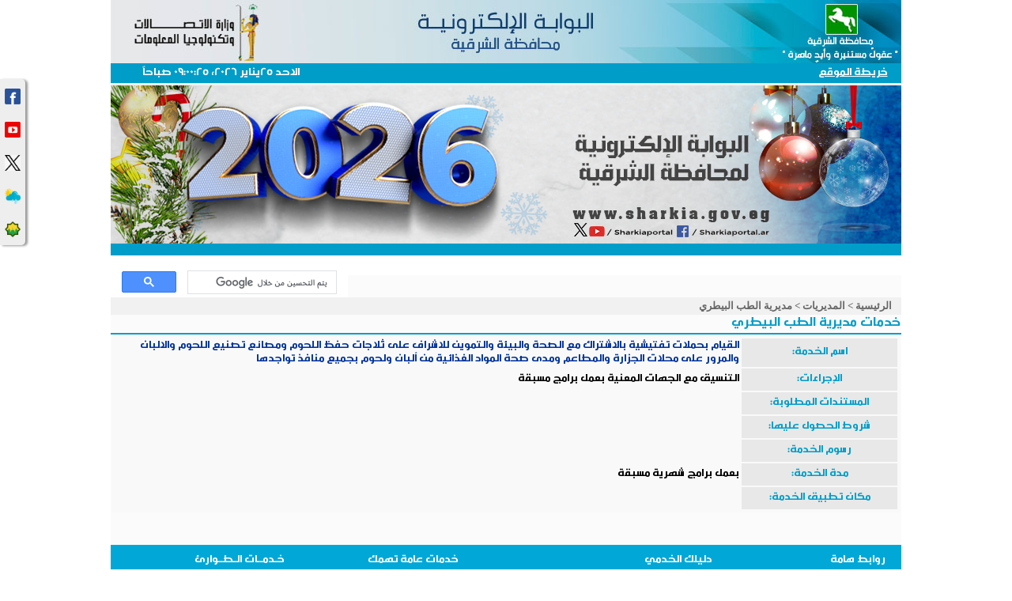

--- FILE ---
content_type: text/html; charset=utf-8
request_url: http://sharkia.gov.eg/modiriat/vet/dis.aspx?ID=12
body_size: 14469
content:
<html xmlns:o="urn:schemas-microsoft-com:office:office" __expr-val-dir="rtl" dir="rtl">
<head><meta name="WebPartPageExpansion" content="full" /><link rel="stylesheet" type="text/css" href="/New_Portal/js_footer/gallerystyle.css" /><link rel="shortcut icon" href="/DocLib16/logo_small.jpg" />

<style type="text/css">
#motioncontainer {
width:expression(Math.min(this.offsetWidth, maxwidth)+'px');
}
.style1 {
				text-align: center;
}
.style2 {
	border-width: 0px;
}
</style>
			<link href="/New_Portal/audio/bgaudioplayer.css" rel="stylesheet" type="text/css" /><meta name="GENERATOR" content="Microsoft SharePoint" /><meta name="progid" content="SharePoint.WebPartPage.Document" /><meta http-equiv="Content-Type" content="text/html; charset=utf-8" /><meta http-equiv="Expires" content="0" /><META NAME="ROBOTS" CONTENT="NOHTMLINDEX"/><title>
	
	الصفحة الرئيسية 
	- مديرية الطب البيطري

</title><script type="text/javascript" language="javascript" src="/_layouts/1025/init.js?rev=79TVn1ZfwfmR7HqRDAzmdA%3D%3D"></script>
<script type="text/javascript" language="javascript" src="/_layouts/1025/non_ie.js?rev=yfNry4hY0Gwa%2FPDNGrqXVg%3D%3D"></script>
<link type="text/xml" rel="alternate" href="/modiriat/vet/_vti_bin/spsdisco.aspx" />
	<META Name="CollaborationServer" Content="SharePoint Team Web Site">
	<script type="text/javascript">
	var navBarHelpOverrideKey = "wssmain";
	</script>

<script type="text/javascript" src="/_scripts/DateTime.js"></script>






			<!--mstheme--><link id="ctl00_onetidThemeCSS" rel="stylesheet" type="text/css" href="../../_themes/theme1/them1011-65001.css" /><meta name="Microsoft Theme" content="theme1 1011, default" /><style type="text/css">
	.ctl00_PlaceHolderMain_g_65AF467C663D4B3FB22266BDFD72E48C_0 { border-color:Black;border-width:1px;border-style:Solid; }

</style></head>
<script type="text/javascript">
$( "#ctl00_treeview:first" ).css( "display", "none" );

/* Remove the Extra CSS File link for the parent Theme */
var Temp = document.getElementById('onetidThemeCSS');
if (Temp != null)
{
	var CssLink = document.getElementById('ctl00_onetidThemeCSS');
	CssLink.parentNode.removeChild(CssLink);
}
</script>
<body style="width:1000px" scroll="yes" onload="javascript:if (typeof(_spBodyOnLoadWrapper) != 'undefined') _spBodyOnLoadWrapper();">

<form name="aspnetForm" method="post" action="dis.aspx?ID=12" onsubmit="javascript:return WebForm_OnSubmit();" id="aspnetForm">
<div>
<input type="hidden" name="MSO_PageHashCode" id="MSO_PageHashCode" value="5466" />
<input type="hidden" name="MSOWebPartPage_PostbackSource" id="MSOWebPartPage_PostbackSource" value="" />
<input type="hidden" name="MSOTlPn_SelectedWpId" id="MSOTlPn_SelectedWpId" value="" />
<input type="hidden" name="MSOTlPn_View" id="MSOTlPn_View" value="0" />
<input type="hidden" name="MSOTlPn_ShowSettings" id="MSOTlPn_ShowSettings" value="False" />
<input type="hidden" name="MSOGallery_SelectedLibrary" id="MSOGallery_SelectedLibrary" value="" />
<input type="hidden" name="MSOGallery_FilterString" id="MSOGallery_FilterString" value="" />
<input type="hidden" name="MSOTlPn_Button" id="MSOTlPn_Button" value="none" />
<input type="hidden" name="__EVENTTARGET" id="__EVENTTARGET" value="" />
<input type="hidden" name="__EVENTARGUMENT" id="__EVENTARGUMENT" value="" />
<input type="hidden" name="__REQUESTDIGEST" id="__REQUESTDIGEST" value="0x257697E436DBE9FEFA628965B9E1BA01DDC483CA5A08122710FA2D4CD84D56D8EB854E052B8BE7DFA552EA8008FF098878CEFC78FB1D145B5BE74918ACDB615B,25 Jan 2026 09:00:23 -0000" />
<input type="hidden" name="MSOSPWebPartManager_DisplayModeName" id="MSOSPWebPartManager_DisplayModeName" value="Browse" />
<input type="hidden" name="MSOWebPartPage_Shared" id="MSOWebPartPage_Shared" value="" />
<input type="hidden" name="MSOLayout_LayoutChanges" id="MSOLayout_LayoutChanges" value="" />
<input type="hidden" name="MSOLayout_InDesignMode" id="MSOLayout_InDesignMode" value="" />
<input type="hidden" name="MSOSPWebPartManager_OldDisplayModeName" id="MSOSPWebPartManager_OldDisplayModeName" value="Browse" />
<input type="hidden" name="MSOSPWebPartManager_StartWebPartEditingName" id="MSOSPWebPartManager_StartWebPartEditingName" value="false" />
<input type="hidden" name="__VIEWSTATE" id="__VIEWSTATE" value="/wEPDwUBMA9kFgJmD2QWAmYPZBYCAgMPZBYIAgIPZBYCBSZnXzVhOWQ0NTg0XzFjNjRfNGFlNV9iMjQ3X2E3YjRkN2I5ZmE3ZQ8PFgIeC1BhcmFtVmFsdWVzMs4EAAEAAAD/////[base64]/[base64]/////[base64]/[base64]" />
</div>

<script type="text/javascript">
//<![CDATA[
var theForm = document.forms['aspnetForm'];
if (!theForm) {
    theForm = document.aspnetForm;
}
function __doPostBack(eventTarget, eventArgument) {
    if (!theForm.onsubmit || (theForm.onsubmit() != false)) {
        theForm.__EVENTTARGET.value = eventTarget;
        theForm.__EVENTARGUMENT.value = eventArgument;
        theForm.submit();
    }
}
//]]>
</script>


<script src="/WebResource.axd?d=zQK3OCCif9qSzQjvZ13xd576_BLX_EyPQ6lQAkxqRVxJLlv_pbxGqdXUtlkSZ0Eb--K-nq9YdJD8hOIC_WTxWb8NQFE1&amp;t=636271743501517547" type="text/javascript"></script>

<script> var MSOWebPartPageFormName = 'aspnetForm';</script>
<script type="text/javascript">
//<![CDATA[

                function DoCallBack(filterText)
                {
                    WebForm_DoCallback('ctl00$m$g_5a9d4584_1c64_4ae5_b247_a7b4d7b9fa7e',filterText,UpdateFilterCallback,0,CallBackError,true);
                }
                function CallBackError(result, clientsideString)
                {                
                }
            //]]>
</script>
<script type="text/JavaScript" language="JavaScript">
<!--
var L_Menu_BaseUrl="/modiriat/vet";
var L_Menu_LCID="1025";
var L_Menu_SiteTheme="";
//-->
</script>
<script type="text/javascript">
//<![CDATA[
function WebForm_OnSubmit() {
UpdateFormDigest('\u002fmodiriat\u002fvet', 1440000);return _spFormOnSubmitWrapper();
return true;
}
//]]>
</script>

<div>

	<input type="hidden" name="__VIEWSTATEGENERATOR" id="__VIEWSTATEGENERATOR" value="73F54FE9" />
</div>
	<input name="ctl00$ctl08$ctl00" type="hidden" value="http://www.sharkia.gov.eg" />
	
	<div align="center">
		<table cellpadding="0" cellspacing="0" border="0" width="1000px" bgcolor="#FBFBFB">
			<tr>
				<td width="1000px">
				
		<table cellspacing="0" cellpadding ="0" border ="0" width ="1000px">
		<tbody class="style1">
		<tr>
		 <td  colspan="3" align="center">
		  <a href="/default-old1.aspx">
		  <img alt="" src="/New_Portal/banner/banner_arbic/headernew.jpg" width="1000" class="style2" border="0"></a></td>
		</tr>
		 <tr class="BannerBar" style="height:25px">
		 <td  style="padding-right:10px" height="25" width="100px">
		 			<a class="BannerBarText" href="/site_map.aspx">خريطة الموقع
					</a>
					</td>


		 <td align="center" class="BannerBarText" style=" width:600px ;">
		 </td>
		 <td class="BannerBar"  style="padding-left:10px; width:250">

		<body>
		<!-- فيصل تبرمجيclock hack --> 
<div id="clock" class="BannerBarText">Loading...</div> 
<script type="text/javascript"> 
function refrClock() 
{ 
var d=new Date(); 
var s=d.getSeconds(); 
var m=d.getMinutes(); 
var h=d.getHours(); 
var day=d.getDay(); 
var date=d.getDate(); 
var month=d.getMonth(); 
var year=d.getFullYear(); 
var days=new Array("الاحد","الاثنين","الثلاثاء","الاربعاء","الخميس","الجمعة","السبت"); 
var months=new Array("يناير","فبراير","مارس","ابريل","مايو","يونيو","يوليو","اغسطس","سبتمبر","اكتوبر","نوفمبر","ديسمبر"); 
var am_pm; 
if (s<10) {s="0" + s} 
if (m<10) {m="0" + m} 
if (h>12) {h-=12;am_pm = "مساءً"} 
else {am_pm="صباحاً"} 
if (h<10) {h="0" + h} 
document.getElementById("clock").innerHTML=days[day] + " " + date  + months[month] + " " + year+ "، "  +" " +" " +  h + ":" + m + ":" + s + " " + am_pm; 
setTimeout("refrClock()",1000); 
} 
refrClock(); 
</script> 
		</body>


</td>

		</tr>
		
		<tr>
		 <td colspan="3" >
	
							<html>
								<head>
								<link href="http://fonts.googleapis.com/css?family=Bitter&subset=latin" rel="stylesheet" type="text/css">
<link rel="stylesheet" href="/New_Portal/ultimatedropdown.css" />
<link rel="stylesheet" href="/New_Portal/bootstrap-rtl.css" />


								</head>
								
								<body>
								<div class="ultimatedropdown">
<ul>
<li><a  href="javascript:vold(0)">اللغة </a>
  <ul>
  	  <li><a href="/default-old1.aspx">اللغة العربية</a></li>
	  <li><a href="/English/default.aspx">English</a></li>
  </ul>
</li>
<li><a href="javascript:vold(0)">قيادات المحافظة</a>
  <ul>
	  <li><a href="/Goffice/cv/default.aspx">السيرة الذاتية للمحافظ</a></li>
	  <li><a href="/Goffice/Conservative1/default.aspx">قيادات المحافظة</a></li>
	  <li><a href="/Goffice/previousgovernors/default.aspx">المحافظون السابقون</a></li>
  </ul>
</li>
<li><a href="javascript:vold(0)">كيانات المحافظة</a>
  <ul>
	  <li><a href="/Entities/default.aspx">كيانات المحافظة</a></li>
	  <li><a href="/areas/default.aspx">المراكز والمدن</a></li>
	  <li><a href="/modiriat/default.aspx">المديريات</a></li>
	  <li><a href="/Entities/Bodies/default.aspx">الهيئات</a></li>
	  <li><a href="/Entities/Companies/default.aspx">الشركات</a></li>
  </ul>
</li>
<li><a href="javascript:vold(0)">الركن الإعلامي</a>
  <ul>
	  <li><a href="/Parliament/default.aspx">لقاءات المحافظ والنواب</a></li>
	  <li><a href="/Press/default.aspx">الشرقية في عيون الصحافة</a></li>
	  <li><a href="/Media_Corner/Ministers/default.aspx">وزراء في الشرقية</a></li>
	  <li><a href="/Media_Corner/Citizens_meeting/default.aspx">لقاءات المواطنين </a></li>

  </ul>
</li>


<li><a href="javascript:vold(0)">الإستثمار </a>
  <ul>
	  <li><a href="/Investment/default.aspx">قطاع الإستثمار</a></li>
	   <li><a href="/Investment/InvestmentMap/default.aspx">الخريطة الإستثمارية للمحافظة </a></li>
	  <li><a href="/Investment/InvestProcedsures/default.aspx">المناطق والمدن الصناعية</a></li>
	  <li><a href="/Investment/opportunities/default.aspx">الفرص الإسثمارية</a></li>
	  <li><a href="/Investment/mokawemmatesthmar/default.aspx">أسس ومقومات الإستثمار</a></li>
	   <li><a href="/Investment/guide/default.aspx">الدليل الإرشادي للمستثمرين</a></li>
	  <li><a href="/Investment/DlelMokawlat/default.aspx">دليل شركات المقاولات</a></li>
	  <li><a href="/Investment/Map_EGP/default.aspx">الخريطة المصرية للإستثمار</a></li>
	  <li><a href="/Investment/Map_Egypt/default.aspx">خريطة التنمية لمصر</a></li>
  </ul>
</li>
<li><a href="javascript:vold(0)">السياحة </a>
  <ul>
	  <li><a href="/Tourism/archeological_sites/default.aspx">المواقـع الأثرية </a></li>
	  <li><a href="/Tourism/Festivals/default.aspx">مهرجانات ومناسبات </a></li>
	  <li><a href="/Tourism/Museums/default.aspx">المتاحف </a>
	  <li><a href="/Entities/civilized_heritage/default.aspx">الخريطة التراثية </a></li>
	  <li><a href="/Tourism/guide/default.aspx">دليل السائح </a></li>

  </ul>
  
</li>
<li><a href="javascript:vold(0)">إحصائيات ومعلومات </a>
  <ul>
	  <li><a href="/Info_services/Mapinformation/default.aspx">الخريطة المعلوماتية</a></li>
	  <li><a href="/Info_services/Indicators/default.aspx">أهـم المؤشرات </a></li>
	  <li><a href="/Info_services/bulletins/default.aspx">النــشرات الشهرية</a></li>
	  <li><a href="/Info_services/Village/default.aspx">وصف القرية</a></li>
	  <li><a href="/Info_services/Population/default.aspx">تعداد السكان </a></li>
	  <li><a href="/Division/default.aspx">التقسيم الإداري</a></li>

  </ul>
</li>



<li><a href="javascript:vold(0)">الخدمات</a>
  <ul>
	  <li><a href="/portal_services/default.aspx">خدمات البوابة</a></li>
	  <li><a href="/services/default.aspx">دليلك الخدمي</a></li>
	  <li><a href="/services/Emergency/default.aspx">خدمات الطوارئ </a></li>


  </ul>
</li>
<li><a href="javascript:vold(0)">عن الشرقية</a>
  <ul>
	  <li><a href="/exploring_sharkia/default.aspx">الشرقية في سطور </a></li>
	  <li><a href="/exploring_sharkia/National_day/default.aspx">العيد القومي</a></li>
	  <li><a href="/exploring_sharkia/Photo_Gallery/default.aspx">صور عن المحافظة</a></li>
	  <li><a href="/Flags_sharkia/default.aspx">أعلام الشرقية</a></li>
	  <li><a href="/exploring_sharkia/who_weare/default.aspx">رؤية المحافظة </a></li>

  </ul>
</li>
<li><a href="/ContactUs/default.aspx">أتصل بنا</a></li>
</ul>
<br style="clear: left" />
</div>

								
								
								</body>
								
								
								</html>
								
								</td>
		</tr>
		 <tr width="1000">
<td colspan="3" style="height: 173px" >
	
		 								<script language="JavaScript1.2">

/***********************************************
* Flexi Slideshow- (c) Dynamic Drive (www.dynamicdrive.com)
* This notice must stay intact for use
* Visit http://www.dynamicdrive.com/ for full source code
***********************************************/

var variableslide=new Array()

//variableslide[x]=["path to image", "OPTIONAL link for image", "OPTIONAL text description (supports HTML tags)"]

variableslide[0]=['/New_Portal/banner/banner_arbic/1.jpg', '', '']
variableslide[1]=['/New_Portal/banner/banner_arbic/2.jpg', '', '']
variableslide[2]=['/New_Portal/banner/banner_arbic/3.jpg', '', '']
variableslide[3]=['/New_Portal/banner/banner_arbic/4.jpg', '', '']

variableslide[4]=['/New_Portal/banner/banner_arbic/5.jpg', '']
variableslide[5]=['/DocLib16/بانركورونا.jpg', '', '']



//configure the below 3 variables to set the dimension/background color of the slideshow

var slidewidth='1000px' //set to width of LARGEST image in your slideshow
var slideheight='200px' //set to height of LARGEST iamge in your slideshow, plus any text description
var slidebgcolor='#F3F3F3'

//configure the below variable to determine the delay between image rotations (in miliseconds)
var slidedelay=5000

////Do not edit pass this line////////////////

var ie=document.all
var dom=document.getElementById

for (i=0;i<variableslide.length;i++){
var cacheimage=new Image()
cacheimage.src=variableslide[i][0]
}

var currentslide=0

function rotateimages(){
contentcontainer='<center>'
if (variableslide[currentslide][1]!="")
contentcontainer+='<a href="'+variableslide[currentslide][1]+'">'
contentcontainer+='<img src="'+variableslide[currentslide][0]+'" border="0" vspace="3">'
if (variableslide[currentslide][1]!="")
contentcontainer+='</a>'
contentcontainer+='</center>'
if (variableslide[currentslide][2]!="")
contentcontainer+=variableslide[currentslide][2]

if (document.layers){
crossrotateobj.document.write(contentcontainer)
crossrotateobj.document.close()
}
else if (ie||dom)
crossrotateobj.innerHTML=contentcontainer
if (currentslide==variableslide.length-1) currentslide=0
else currentslide++
setTimeout("rotateimages()",slidedelay)
}

if (ie||dom)
document.write('<div id="slidedom" style="width:'+slidewidth+';height:'+slideheight+'; background-color:'+slidebgcolor+'"></div>')

function start_slider(){
crossrotateobj=dom? document.getElementById("slidedom") : ie? document.all.slidedom : document.slidensmain.document.slidenssub
if (document.layers)
document.slidensmain.visibility="show"
rotateimages()
}

if (ie||dom)
start_slider()
else if (document.layers)
window.onload=start_slider

</script>

<ilayer id="slidensmain" width=&{slidewidth}; height=&{slideheight}; bgColor=&{slidebgcolor}; visibility=hide><layer id="slidenssub" width=&{slidewidth}; left=0 top=0></layer></ilayer>


		</td>
	 								


	
		  
		</tr>
			<tr>
		 <td width="100%" colspan="3" class="BannerBar" style="padding-left: 10px; padding-right: 10px;" height="18">
		 <table style="width: 100%" cellpadding="0" cellspacing="0">
			<tr>
				<td>
				<table TOPLEVEL border="0" cellpadding="0" cellspacing="0" width="100%">
	<tr>
		<td valign="top" style="direction:rtl;"><div WebPartID="00000000-0000-0000-0000-000000000000" HasPers="true" id="WebPartWPQ1" width="100%" OnlyForMePart="true" allowDelete="false" style="" ><table border="0" width="100%" cellpadding="2" cellspacing="0" xmlns:x="http://www.w3.org/2001/XMLSchema" xmlns:d="http://schemas.microsoft.com/sharepoint/dsp" xmlns:asp="http://schemas.microsoft.com/ASPNET/20" xmlns:__designer="http://schemas.microsoft.com/WebParts/v2/DataView/designer" xmlns:SharePoint="Microsoft.SharePoint.WebControls" xmlns:ddwrt2="urn:frontpage:internal"><tr><td><marquee width="100%" direction="right" scrolldelay="100" onmouseover="this.stop()" onmouseout="this.start()"></marquee></td></tr></table></div></td>
	</tr>
</table>

				</td>
				<td width="1%" >
										<!doctype html>

<html>

<head>

<title></title>
<link rel="stylesheet"type="text/css" href="/css/stayles icon.css">
</head>

<body>


</body>
</html>

										</td>
			</tr>
			</table>
		 </td>
		</tr>
		</table>
	   
				</td>
			</tr>
			<tr width="1000">
				<td id="onetIdTopNavBarContainer" width="1000px" class="ms-bannerContainer">
				
			<table border="0" cellspacing="0" cellpadding="0" width="100%">
		   <tr>
			<td style="height: 25px" valign="bottom" width="100%" align="left">
												<head>
								
								
								</head>
								
								<body>
								<div style="width:300px ;height:20px;background-color:non " align="left">
								<script async src="https://cse.google.com/cse.js?cx=4d641510ed18f3ff6"></script>
<div class="gcse-search" align="left"></div>								
								</div>
								</body>

				
				</td>
			<td class=ms-banner>
			
	<table TOPLEVEL border="0" cellpadding="0" cellspacing="0" width="100%">
	<tr>
		<td valign="top" style="direction:rtl;"><div WebPartID="00000000-0000-0000-0000-000000000000" HasPers="true" id="WebPartWPQ2" width="100%" OnlyForMePart="true" allowDelete="false" style="" ></div></td>
	</tr>
</table>

			<!-- Change the Advanced Search Link -->
			<script type="text/javascript">//document.getElementById('ctl00_PlaceHolderTopNavBar_PlaceHolderSearchArea_ctl01_SB96F3E80_AdvSearchLink').href = '/searchcenter/pages/Advanced.aspx';</script>
			</td>
			   <td>
				 <table cellpadding=0 cellspacing=0 border=0>
			  <tr>
			   <td>
				<table height=100% class="ms-siteaction" cellpadding=0 cellspacing=0>
				 <tr>
					   <td class="ms-siteactionsmenu" id="siteactiontd">
					   
					</td>
				 </tr>
				</table></td>
			  </tr>
			 </table>
			</td>
		   </tr>
		 
		  </table>
		
				</td>
			</tr>
			<tr  style="height:18px">
				<td>
				
					

				
				
				<div class="ms-nav">


</div>

				</td>
			</tr>
			<tr>
				<td class="MainArea" style="padding-top: 10px;">
				<table cellspacing="0" cellpadding="0" width="100%">
					<tr>
						<td valign="top">
						
<script type="text/javascript">
if (location.href.toLowerCase().search('lists') != -1)
	document.write('<table width="100%" border="0" cellspacing="0" cellpadding="0"><tr><td class="tabUpperRight"><img name="tabUpperRight.bmp" /></td><td class="tabUpper"><img name="tabUpper.bmp" /></td><td class="tabUpperLeft"><img name="tabUpperLeft.bmp" /></td></tr><tr><td class="tabRight"><img name="tabRight.bmp" /></td><td class="tabCenter">');
</script>

	<table cellspacing="0" border="0" width="100%">
	  <tr>
	   <td class="ms-pagebreadcrumb">
		<span id="ctl00_PlaceHolderMain_ContentMap"><span><a class="ms-sitemapdirectional" href="/">الرئيسية</a></span><span> &gt; </span><span><a class="ms-sitemapdirectional" href="/modiriat">المديريات</a></span><span> &gt; </span><span class="ms-sitemapdirectional">مديرية الطب البيطري</span></span>
	   </td>
	  </tr>
	  <tr>
		<td class="ms-Under_line">
		خدمات مديرية الطب البيطري</td>
	  </tr>
	  <tr>
		<td>
		<table width="100%" cellpadding="0" cellspacing="0" border="0">
	<tr>
		<td id="MSOZoneCell_WebPartWPQ3" vAlign="top"><table TOPLEVEL border="0" cellpadding="0" cellspacing="0" width="100%">
			<tr>
				<td valign="top" style="direction:rtl;"><div WebPartID="5a9d4584-1c64-4ae5-b247-a7b4d7b9fa7e" HasPers="false" id="WebPartWPQ3" width="100%" allowDelete="false" style="" ><table border="0" width="100%" cellpadding="2" cellspacing="0" xmlns:x="http://www.w3.org/2001/XMLSchema" xmlns:d="http://schemas.microsoft.com/sharepoint/dsp" xmlns:asp="http://schemas.microsoft.com/ASPNET/20" xmlns:__designer="http://schemas.microsoft.com/WebParts/v2/DataView/designer" xmlns:SharePoint="Microsoft.SharePoint.WebControls" xmlns:ddwrt2="urn:frontpage:internal"><tr class="ms-alternating"><td class="ms-vb"><table style="width: 100%"><tr><td width="20%" class="ms-Nasser" align="center">اسم الخدمة:</td><td class="ms-toolbar">القيام بحملات تفتيشية بالاشتراك مع الصحة والبيئة والتموين للاشراف على ثلاجات حفظ اللحوم ومصانع تصنيع اللحوم والالبان والمرور على محلات الجزارة والمطاعم ومدى صحة المواد الغذائية من ألبان ولحوم بجميع منافذ تواجدها </td></tr><tr><td width="20%" class="ms-Nasser" align="center">الإجراءات:</td><td class="ms-toolbar2">التنسيق مع الجهات المعنية بعمل برامج مسبقة </td></tr><tr><td width="20%" class="ms-Nasser" align="center">المستندات المطلوبة:</td><td class="ms-toolbar2"></td></tr><tr><td width="20%" class="ms-Nasser" align="center">شروط الحصول عليها:</td><td class="ms-toolbar2"></td></tr><tr><td width="20%" class="ms-Nasser" align="center">رسوم الخدمة:</td><td class="ms-toolbar2"></td></tr><tr><td width="20%" class="ms-Nasser" align="center">مدة الخدمة:</td><td class="ms-toolbar2">بعمل برامج شهرية مسبقة </td></tr><tr><td width="20%" class="ms-Nasser" align="center">مكان تطبيق الخدمة:</td><td class="ms-toolbar2"></td></tr></table></td></tr></table></div></td>
			</tr>
		</table></td>
	</tr>
</table>
		 </td>
	  </tr>
	  <tr>
		<td>
		&nbsp;</td>
	  </tr>
	  <tr>
		<td>
		&nbsp;</td>
	  </tr>
	</table>

<script type="text/javascript">
if (location.href.toLowerCase().search('lists') != -1)
	document.write('</td><td class="tabLeft"><img name="tabLeft.bmp" /></td></tr><tr><td class="tabLowerRight"><img name="tabLowerRight.bmp" /></td><td class="tabLower"><img name="tabLower.bmp" /></td><td class="tabLowerLeft"><img name="tabLowerLeft.bmp" /></td></tr></table>');
</script>
						</td>
						</tr>
					</table>
				</td>
				</tr>
				<tr class="MainArea">
					<td align="center">
						<table width="100%" class="footer" cellpadding="0" cellspacing="0">
						
							<tr>
								<td width="20px" align="right" style="height: 40px">
								</td>
								<td width="200" align="right"class="BN-Under_line" style="height: 40px">
								روابط هامة</td>
								<td width="20" align="right" style="height: 40px">
								</td>
								<td width="200" align="right" class="BN-Under_line" style="height: 40px">
								دليلك الخدمي</td>
								<td width="20" align="right" style="height: 40px">
								</td>
								<td width="200" align="right" class="BN-Under_line" style="height: 40px" >خدمات عامة تهمك</td>
								<td width="20" align="right" style="height: 40px"></td>
								<td width="200" align="right" class="BN-Under_line" style="height: 40px">خـدمــات الـطــوارئ </td>
								<td width="20" align="right" style="height: 40px"></td>
							</tr>
							<tr style="" height="25" class="ms-footer1" >
								<td  align="right" class="footer">&nbsp;</td>
								<td  align="right" class="ms-footer1">
								<span lang="ar-eg">رئاسة </span>
								<a target="_blank" class="LinkTitle2" href="http://www.cabinet.gov.eg/Arabic/Pages/default.aspx">مجلس الوزراء</a></td>
								<td class="ms-vb"  align="right" class="footer">
								&nbsp;</td>
								<td align="right" class="ms-footer1"><a class="LinkTitle2"target="_blank"  href="/services/services/default.aspx">
								نماذج وأدلة طلبات المراكز التكنولوجية </a></td>
								<td  align="right">&nbsp;</td>
								<td align="right" class="ms-footer1"><a  class="LinkTitle2 " target="_blank"  href="https://billing.te.eg/ar-EG">فاتورة التليفون</a></td>
								<td  align="right">&nbsp;</td>
								<td align="right" class="ms-footer1">الإسـعــاف&nbsp;&nbsp; &nbsp;&nbsp;   123</td>
								<td  align="right">&nbsp;</td>
							</tr>
							<tr style="" height="25" >
								<td  align="right">&nbsp;</td>
								<td class="ms-footer1" align="right"><a  class="LinkTitle2" target="_blank" href="https://www.aca.gov.eg/arabic/Pages/default.aspx">هيئة الرقابة الإدارية </a></td>
								<td  align="right">&nbsp;</td>
								<td class="ms-footer1" align="right"><a class="LinkTitle2" target="_blank" href="/services/phones/default.aspx">دليل التليفونات بالمحافظة</a></td>
								<td  align="right">&nbsp;</td>
								<td class="ms-footer1" align="right"><a class="LinkTitle2" target="_blank" href="http://www.140online.com/">دليل 140 </a></td>
								<td  align="right">&nbsp;</td>
								<td align="right">المــطافـي&nbsp;&nbsp; &nbsp;&nbsp; 180</td>
								<td>&nbsp;</td>
							</tr>
							<tr class="ms-footer" >
								<td align="right" style="height: 25px"></td>
<td class="ms-footer1" align="right"><a  class="LinkTitle2" target="_blank" href="http://www.egypt.gov.eg/arabic/home.aspx">بوابة الحكومة المصرية</a></td>								<td align="right" style="height: 25px"></td>
								<td align="right" class="ms-footer1" style="height: 25px"><a class="LinkTitle2" target="_blank" href="/services/mosthlek/default.aspx">دليل حماية المستهلك</a></td>
								<td align="right" style="height: 25px"></td>
								<td align="right" class="ms-footer1" style="height: 25px"><a class="LinkTitle2" target="_blank" href="https://enr.gov.eg/ticketing/public/login.jsf">مواعيد القطارات</a></td>
								<td align="right" style="height: 25px"></td>
								<td align="right" style="height: 25px"> الصــحــة&nbsp;&nbsp; &nbsp;&nbsp; 137</td>
								<td align="right" style="height: 25px"></td>
							</tr>
								<tr >
								<td  align="right" style="height: 25px"></td>
<td align="right" class="ms-footer1" style="height: 25px"><a class="LinkTitle2" target="_blank" href="https://etenders.gov.eg/">بوابة التعاقدات العامة</a></td>								<td class="ms-vb"  align="right" style="height: 25px"></td>
								<td class="ms-footer1" align="right" style="height: 25px"><a  class="LinkTitle2" target="_blank" href="/services/DalelErshade/default.aspx">دليل الإرشاد الزراعي </a></td>
								<td class="ms-vb" align="right" style="height: 25px"></td>
								<td class="ms-footer1" align="right" style="height: 25px"><a class="LinkTitle2" target="_blank" href="https://egypt.gold-price-today.com/"> أسعار الذهب</a></td>
								<td align="right" style="height: 25px"></td>
								<td align="right" style="height: 25px">النـجــدة&nbsp;&nbsp; &nbsp;&nbsp;    122 </td>
								<td style="height: 25px"></td>
							</tr>
								<tr >
								<td  align="right" style="height: 25px">&nbsp;</td>
								<td class="ms-footer1" align="right" style="height: 25px"><a class="LinkTitle2" target="_blank" href="http://jobs.gov.eg/">بوابة الوظائف الحكومية </a></td>
								<td class="ms-vb"  align="right" style="height: 25px">
								&nbsp;</td>
						<td class="ms-footer1" align="right" style="height: 25px"><a  class="LinkTitle2" target="_blank" href="/portal_services/Policies_procedures/default.aspx">دليل السياسات والإجراءات </a>
						بالمحافظة</td>
	
									<td class="ms-vb" align="right" style="height: 25px">
								&nbsp;</td>
								<td class="ms-footer1" align="right" style="height: 25px">
								<a class="LinkTitle2" target="_blank" href="https://cso.moi.gov.eg/">
								خدمات قطاع الأحوال المدنية</a></td>
								<td align="right" style="height: 25px">&nbsp;</td>
								<td align="right" style="height: 25px">مــياه 
								الشرب&nbsp;&nbsp; 125</td>
								<td style="height: 25px">&nbsp;</td>
							</tr>
								</table>

						
						</td>
				</tr>
				<tr class="footer1">
					<td>
					<table style="width: 100%">
						<tr class="BannerBarText2" height="30px">
						
						
							<td class="ms-footer1" align="center" width="340">
														<table style="width: 100%" cellpadding="0" cellspacing="0">
															<tr>
																<td align="right" width="100px" class="BannerBarText">أنت الزائر رقم:</td>
																<td align="right"><img src="http://cgibin.erols.com/cgi-bin/Count.cgi?df=sharkiaportal&ft=6&tr=N&dd=B&md=8" width="154" height="28"></td>
															</tr>
														</table>
														<td class="ms-footer1" align="center" style="height: 20px"><a class="LinkTitle2 " href="/default-old1.aspx">الرئيسية </a>
| <a class="LinkTitle2" href="/ContactUs/default.aspx">أتصل بنا</a> 
|<a class="LinkTitle2" href="/AboutUs.aspx"> عن الموقع </a> 
|<a class="LinkTitle2" href="/Privacy.aspx"> سياسية الخصوصية</a> 
</td>

							
							
													
							<td class="style2" align="right" width="340">
					
										
																					<head>
							<link rel="stylesheet" type="text/css" href="/js/iconmenu.css" />
<link href="http://netdna.bootstrapcdn.com/font-awesome/3.2.1/css/font-awesome.css" rel="stylesheet">

<script src="http://ajax.googleapis.com/ajax/libs/jquery/1.10.2/jquery.min.js"></script>

<script src="/js/iconmenu.js">

/***********************************************
* DD Icon Menu- (c) Dynamic Drive DHTML code library (www.dynamicdrive.com)
* This notice MUST stay intact for legal use
* Visit Dynamic Drive at http://www.dynamicdrive.com/ for this script and 100s more
***********************************************/

</script>

<script>

ddiconmenu.docinit({ // initialize an Icon Menu
	menuid:'myiconmenu', //main menu ID
	easing:"easeInOutCirc",
	dur:500 //<--no comma after last setting
})


</script>
							</head>
							<body>
							<!-- Main Icon Menu -->

<ul id="myiconmenu" class="iconmenu">
<li><a  target="_blank" href="https://www.facebook.com/sharkiaportal.ar" rel="[title]" title="facebook"> 
<img alt="" src="/js/face.png" width="20" height="20"></a></li>
<li><a target="_blank" href="https://www.youtube.com/sharkiaportal" rel="[title]" title="youtube"> 
<img alt="" src="/js/youtybe.png" width="20" height="20"></a></li>
<li><a target="_blank" href="https://www.twitter.com/sharkiaportal" rel="[title]" title="Twitter"> 
<img alt="" src="/js/twitter.png" width="20" height="20"></a></li>
<li><a target="_blank" href="http://ema.gov.eg/" rel="[title]" title="حالة الطقس"> 
<img alt="" src="/js/weather.png" height="20" width="20"></a></li>
<li><a target="_blank" href="/sala.aspx" rel="[title]" title="مواقيت الصلاة"> 
<img alt="" src="/js/pray.png" width="20"></a></li>

</ul>

							</body>
									</td>
		
							

							
							
													
						</tr>
						<tr  >
							<td align="center" class="BannerBarText" colspan="3"> 
							<table style="width: 100%">
								<tr>
									<td width="50%" align="left" class="BannerBarText">
									آ<span lang="ar-eg">خر تحديث للموقع </span>
									</td>
									<td>
									<body>
		<!-- فيصل تبرمجيclock hack --> 
<div id="clock2" class="BannerBarText">Loading...</div> 
<script type="text/javascript"> 
function refrClock() 
{ 
var d=new Date(); 
var s=d.getSeconds(); 
var m=d.getMinutes(); 
var h=d.getHours(); 
var day=d.getDay(); 
var date=d.getDate(); 
var month=d.getMonth(); 
var year=d.getFullYear(); 
var days=new Array("الاحد","الاثنين","الثلاثاء","الاربعاء","الخميس","الجمعة","السبت"); 
var months=new Array("يناير","فبراير","مارس","ابريل","مايو","يونيو","يوليو","اغسطس","سبتمبر","اكتوبر","نوفمبر","ديسمبر"); 
var am_pm; 
if (s<10) {s="0" + s} 
if (m<10) {m="0" + m} 
if (h>12) {h-=12;am_pm = "مساءً"} 
else {am_pm="صباحاً"} 
if (h<10) {h="0" + h} 
document.getElementById("clock2").innerHTML=days[day] + " " + date  + " " + months[month] + " " + year+ " " +" " ; 
setTimeout("refrClock()",1000); 
} 
refrClock(); 
</script> 
		</body>


									
									</td>
								</tr>
							</table>
							</td>
						</tr>
						<tr  >
							<td align="center" class="BannerBarText" colspan="3"> 
							جميع الحقوق <span lang="ar-eg">محفوظة</span>
							<span lang="ar-eg">للبوابة 
							الإلكترونية&nbsp;لمحافظة </span>الشرقية 2020</td>
						</tr>
						<tr   class="BannerBarText2">
							<td align="left" class="BannerBarText" colspan="3"> 
							<span lang="ar-eg">متوافق مع المتصفح </span>
							<img alt="" src="/20132/firefox.png" width="20" height="20">
							<span lang="ar-eg">، </span>
							<img alt="" src="/20132/explorer_logo.png" width="20" height="20"></td>
						</tr>
					</table>

					
					</td>
				</tr>
			</table>



<input type="text" name="__spDummyText1" style="display: none;" size="1" />
<input type="text" name="__spDummyText2" style="display: none;" size="1" />




















										

</div>


<script type="text/javascript">
//<![CDATA[

WebForm_InitCallback();var __wpmExportWarning='This Web Part Page has been personalized. As a result, one or more Web Part properties may contain confidential information. Make sure the properties contain information that is safe for others to read. After exporting this Web Part, view properties in the Web Part description file (.WebPart) by using a text editor such as Microsoft Notepad.';var __wpmCloseProviderWarning='You are about to close this Web Part.  It is currently providing data to other Web Parts, and these connections will be deleted if this Web Part is closed.  To close this Web Part, click OK.  To keep this Web Part, click Cancel.';var __wpmDeleteWarning='You are about to permanently delete this Web Part.  Are you sure you want to do this?  To delete this Web Part, click OK.  To keep this Web Part, click Cancel.';//]]>
</script>
<script type="text/javascript" language="javascript" src="/_layouts/1025/core.js?rev=0LFzYPzBWjS0tmjJbN1cXg%3D%3D"></script>
</form>
<script type="text/javascript" src="/_scripts/Script.js"></script>
<script type="text/javascript">
var Temp;
var strURL = "";
var Theme = document.getElementById('onetidThemeCSS');
if (Theme == null)
	Temp = document.getElementById('ctl00_onetidThemeCSS').href.split('/');
else
	Temp = Theme.href.split('/');
for (var i=0 ; i<Temp.length ; i++)
	if (Temp[i] == "_themes")
	{
		ThemeName = Temp[i+1];
		if (Theme != null)
			for (var j=0 ; j<i ; j++)
				strURL += Temp[j] + "/";
		if (strURL == "")
			strURL = "/";
		break;
	}
for (var i=0 ; i<document.images.length ; i++)
{
	if (document.images[i].src == "" && document.images[i].name != "")
		document.images[i].src = strURL + "_themes/" + ThemeName + "/" + document.images[i].name;
	else if (document.images[i].src.search("MainMenu_Circle.jpg") != -1)
	{
		Temp = document.images[i].src.split("/");
		document.images[i].src = strURL + "_themes/" + ThemeName + "/" + Temp[Temp.length-1];
	}
//	else if (document.images[i].src.search("MainMenu_Minus.gif") != -1)
//		document.images[i].click();
/*
	else if (document.images[i].src.search("MainMenu_Plus.gif") != -1 || document.images[i].src.search("MainMenu_Minus.gif") != -1)
	{
		Temp = document.images[i].src.split("/");
		document.images[i].src = strURL + "_themes/" + ThemeName + "/" + Temp[Temp.length-1];
		document.images[i].id = "MainMenu" + i;
		str = "MainMenuPlusMinusToggle('MainMenu" + i + "')";
		document.images[i].setAttribute("onclick", str);
	}
*/
}
</script>
</body>
</html>

--- FILE ---
content_type: application/x-javascript
request_url: http://sharkia.gov.eg/js/iconmenu.js
body_size: 2929
content:
/* DD Icon Menu
* Created: Aug 30th, 2013 by DynamicDrive.com. This notice must stay intact for usage 
* Author: Dynamic Drive at http://www.dynamicdrive.com/
* Visit http://www.dynamicdrive.com/ for full source code
*/

jQuery.noConflict()

jQuery.extend(jQuery.easing, {  //see http://gsgd.co.uk/sandbox/jquery/easing/
	easeOutBack:function(x, t, b, c, d, s){
		if (s == undefined) s = 1.70158;
		return c*((t=t/d-1)*t*((s+1)*t + s) + 1) + b;
	},
	easeInQuad: function (x, t, b, c, d) {
		return c*(t/=d)*t + b;
	},
	easeInOutCirc: function (x, t, b, c, d) {
		if ((t/=d/2) < 1) return -c/2 * (Math.sqrt(1 - t*t) - 1) + b;
		return c/2 * (Math.sqrt(1 - (t-=2)*t) + 1) + b;
	},
	easeInOutSine: function (x, t, b, c, d) {
		return -c/2 * (Math.cos(Math.PI*t/d) - 1) + b;
	}
})

var ddiconmenu={
	startzindex:100,
	wrapperoffset:[2,20], //additional width and height to add to outer wrapper of drop down menus to accomodate CSS drop down shadow, if any
	ismobile:navigator.userAgent.match(/(iPad)|(iPhone)|(iPod)|(android)|(webOS)/i) != null, //boolean check for popular mobile browsers,
	submenuids : [], // ids of sub menus processed, to ensure each sub menu is not associated with more than 1 anchor link
	transform: typeof jQuery(document.documentElement).css('transform') != "undefined", // test for support for CSS3 transform

	init:function(setting){
		var $=jQuery
		var s=$.extend({fx:'slide', easing:'easeInOutSine', dur:'normal', hidedelay:200, trigger:'mouseenter'}, setting)
		if (s.fx=="none") //if fx is disabled, bypass animation
			s.dur=0
		var $mainmenu=$('#'+s.menuid)
		$anchors=($mainmenu.attr('rel'))? $mainmenu : $mainmenu.find('*[rel]')
		function buildmenu($anchors){
			$anchors.each(function(){ //loop through anchor links
				var $anchor=$(this)
				var relvalue=$anchor.attr('rel')
				if (/\[title\]/i.test(relvalue)){ // if rel's value is [title], meaning its contents should just be title attribute
					if ($anchor.attr('title')!=''){ // if title attribute is defined
						var $submenu=$('<div class="iconsubmenu icontooltip" style="position:absolute; visibility:hidden">' + $anchor.attr('title') + '</div>').appendTo(document.body)
					}
					else{
						return
					}
				}
				else{
					var $submenu=$('#'+relvalue) //extract "submenuid" to reference submenu
							.css({position:'absolute'})
					if ($.inArray(relvalue, ddiconmenu.submenuids) != -1){ // if this sub menu has already been initialized and added to a previous anchor
						$submenu=$submenu.clone().attr('id', '').appendTo(document.body)
					}
				}
				$submenu.wrap('<div class="subwrapper" style="z-index:'+ddiconmenu.startzindex+';position:absolute;top:0;left:0;visibility:hidden"><div style="position:absolute;overflow:hidden;left:0;top:0;width:100%;height:100%;"></div></div>')
					.css({visibility:'inherit', left:-$submenu.outerWidth()}) //set submenu's left pos so it's out of view intially
					.data('timer', {}) //add timer data object to submenu object
				var $arrow=$('<div class="arrow" />').appendTo($submenu)
				var submenugutter=$arrow.outerWidth() // gap between $submenu and main wrapper to position arrow inside
				$arrow.css({left: -submenugutter-($submenu.outerWidth()-$submenu.innerWidth())/2})
				if ($submenu.outerHeight()-15 < ($anchor.outerHeight())) // if height of submenu is less than its corresponding icon anchor (most likely a tooltip)
					$submenu.css({top: 8})
				var $wrapper=$submenu.closest('div.subwrapper').css({width:$submenu.outerWidth()+ddiconmenu.wrapperoffset[0] + submenugutter + 40, height:$submenu.outerHeight()+ddiconmenu.wrapperoffset[1]}) //reference outermost wrapper of submenu and set its dimensions
				var $wrapperparent=$anchor.closest('div.subwrapper') //check if this anchor link is defined inside a submenu wrapper (nested menu)
				if ($wrapperparent.length>0){ //if so
					$wrapper.appendTo($wrapperparent) //move corresponding submenu wrapper to within its parent submenu wrapper
				}
				else{ //else if this submenu wrapper is topmost
					$wrapper.appendTo(document.body) //move it so it's a child of document.body
					$submenu.data('istopmenu', true) //indicate this is top level wrapper
				}
				$anchor.bind((setting.trigger=="click")? "click" : "mouseenter", function(e){ //when mouse clicks on or mouses over anchor
					clearTimeout($submenu.data('timer').hide)
					var offset=($submenu.data('istopmenu'))? $anchor.offset() : $anchor.position()
					$anchors.removeClass('selected')
					$anchor.addClass('selected')
					$wrapper.css({visibility:'visible', left:offset.left+$anchor.outerWidth()+ddiconmenu.wrapperoffset[0], top:offset.top, zIndex:++ddiconmenu.startzindex})
					$submenu.css({opacity:0}).stop().animate({left:submenugutter, opacity:1}, s.dur, s.easing) //animate submenu into view
					if (setting.trigger=="click" && !ddiconmenu.ismobile) //returning false in mobile browsers seem to lead to strange behavior
						return false
				})
				$anchor.mouseleave(function(){ //when mouse moves OUT anchor
					$submenu.data('timer').hide=setTimeout(function(){
						$submenu.stop().animate({left:-$submenu.outerWidth()-submenugutter, opacity:0}, s.dur, function(){$wrapper.css({visibility:'hidden'})}) //animate submenu out of view and hide wrapper DIV
						$anchor.removeClass('selected')
					}, s.hidedelay)
				})
				$anchor.click(function(e){
					if (relvalue!="[title]" || (setting.trigger=='mouseenter' && !ddiconmenu.ismobile)) //on ipad/iphone, disable anchor link (those with a drop down menu) when clicked on (triggered by mouseover event on desktop), so menu is given a chance to appear
						return false
				})
				$wrapper.mouseenter(function(){ //when mouse moves OVER submenu wrapper
						clearTimeout($submenu.data('timer').hide)
				})
				$wrapper.bind('mouseleave click', function(e){ //when mouse moves OUT or CLICKs on submenu wrapper
					$submenu.data('timer').hide=setTimeout(function(){
						$submenu.stop().animate({left:-$submenu.outerWidth()-submenugutter, opacity:0}, (e.type=="click")? 0 : s.dur, function(){$wrapper.css({visibility:'hidden'})}) //animate submenu out of view and hide wrapper DIV
						$anchor.removeClass('selected')
					}, s.hidedelay)
				})
				if (relvalue!="[title]"){
					ddiconmenu.submenuids.push(relvalue)
				}
				buildmenu($submenu.find('*[rel]')) //build next level sub menus
			})
		}
		buildmenu($anchors)
	},

	docinit:function(setting){
		jQuery(function($){ //on document.ready
			ddiconmenu.init(setting)
		})
	}

}



